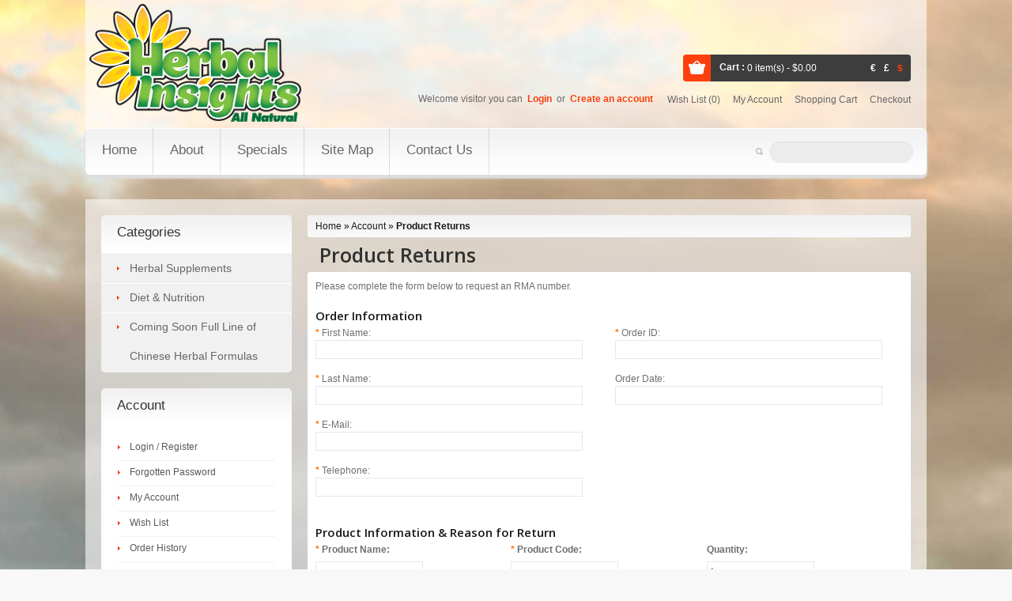

--- FILE ---
content_type: text/html; charset=utf-8
request_url: http://herbalinsightsinc.com/index.php?route=account/return/insert
body_size: 4270
content:
<?xml version="1.0" encoding="UTF-8"?>
<!DOCTYPE html PUBLIC "-//W3C//DTD XHTML 1.0 Strict//EN" "http://www.w3.org/TR/xhtml1/DTD/xhtml1-strict.dtd">
<html xmlns="http://www.w3.org/1999/xhtml" dir="ltr" lang="en" xml:lang="en">
<head>
<title>Product Returns</title>
<base href="http://herbalinsightsinc.com/" />
<link href="http://herbalinsightsinc.com/image/data/favicon.png" rel="icon" />
<link rel="stylesheet" type="text/css" href="catalog/view/theme/theme047/stylesheet/stylesheet.css" />
<link href="catalog/view/theme/theme047/stylesheet/cloud-zoom.css" rel="stylesheet" type="text/css" />
<link href="catalog/view/theme/theme047/stylesheet/simple_menu.css" rel="stylesheet" type="text/css" />
<link href="catalog/view/theme/theme047/stylesheet/slideshow.css" rel="stylesheet" type="text/css" />
<script type="text/javascript" src="catalog/view/javascript/jquery/jquery-1.7.1.min.js"></script>
<script type="text/javascript" src="catalog/view/javascript/jquery/ui/jquery-ui-1.8.16.custom.min.js"></script>
<link rel="stylesheet" type="text/css" href="catalog/view/javascript/jquery/ui/themes/ui-lightness/jquery-ui-1.8.16.custom.css" />
<script type="text/javascript" src="catalog/view/javascript/jquery/ui/external/jquery.cookie.js"></script>
<script type="text/javascript" src="catalog/view/javascript/jquery/fancybox/jquery.fancybox-1.3.4.pack.js"></script>
<link rel="stylesheet" type="text/css" href="catalog/view/javascript/jquery/fancybox/jquery.fancybox-1.3.4.css" media="screen" />
<link href='http://fonts.googleapis.com/css?family=Open+Sans:400,600' rel='stylesheet' type='text/css' />
<link href='http://fonts.googleapis.com/css?family=Oswald' rel='stylesheet' type='text/css' />
<script type="text/javascript" src="catalog/view/javascript/jquery/colorbox/jquery.colorbox.js"></script>
<script type="text/javascript" src="catalog/view/javascript/jquery/jquery.jcarousel.min.js"></script>
<link rel="stylesheet" type="text/css" href="catalog/view/javascript/jquery/colorbox/colorbox.css" media="screen" />
<!--[if IE]>
<script type="text/javascript" src="catalog/view/javascript/jquery/fancybox/jquery.fancybox-1.3.4-iefix.js"></script>
<![endif]-->
<!--[if lt IE 8]><div style='clear:both;height:59px;padding:0 15px 0 15px;position:relative;z-index:10000;text-align:center;'><a href="http://www.microsoft.com/windows/internet-explorer/default.aspx?ocid=ie6_countdown_bannercode"><img src="http://storage.ie6countdown.com/assets/100/images/banners/warning_bar_0000_us.jpg" border="0" height="42" width="820" alt="You are using an outdated browser. For a faster, safer browsing experience, upgrade for free today." /></a></div><![endif]-->
<script type="text/javascript" src="catalog/view/javascript/jquery/tabs.js"></script>
<script type="text/javascript" src="catalog/view/javascript/jquery/easyTooltip.js"></script>
<script type="text/javascript" src="catalog/view/javascript/common.js"></script>
<script type="text/javascript" src="catalog/view/javascript/jQuery.equalHeights.js"></script>
<script type="text/JavaScript" src="catalog/view/javascript/cloud-zoom.1.0.2.js"></script>
<script type="text/javascript" src="catalog/view/javascript/jquery.prettyPhoto.js"></script>
<script type="text/javascript" src="catalog/view/javascript/jscript_zjquery.anythingslider.js"></script>
<script type="text/javascript" src="catalog/view/javascript/superfish.js"></script>
<script type="text/javascript" src="catalog/view/javascript/jquery.bxSlider.min.js"></script>
<script type="text/javascript" src="catalog/view/javascript/script.js"></script>
<script type="text/javascript" src="catalog/view/javascript/jquery/nivo-slider/jquery.nivo.slider.pack.js"></script>
<!--[if  IE 8]>
	<style>
        #header #search input {
            padding-top:6px;
             padding-bottom:3px;
        }
        .featured ul li .image2:hover, .product-grid .image:hover { border-color:#000;}
        .success, #header #cart .content  { border:1px solid #e7e7e7;}
        #currency a  span { padding-top:1px;}
    </style>
<![endif]-->
<!--[if  IE 9]>
	<style>
        #currency a  span { padding-top:1px;}
    </style>
<![endif]-->
<!--[if  IE 7]>
<link rel="stylesheet" type="text/css" href="catalog/view/theme/theme047/stylesheet/ie7.css" />
<![endif]-->
<!--[if lt IE 7]>
<link rel="stylesheet" type="text/css" href="catalog/view/theme/theme047/stylesheet/ie6.css" />
<script type="text/javascript" src="catalog/view/javascript/DD_belatedPNG_0.0.8a-min.js"></script>
<script type="text/javascript">
DD_belatedPNG.fix('#logo img');
</script>
<![endif]-->
<link rel="stylesheet" type="text/css"href="catalog/view/theme/theme047/stylesheet/livesearch.css"/>
</head>
<body class="account-return-insert">
	<div class="main-shining">
    <div class="row-1">
  <div id="header">
  <div class="header-top">
      <div class="wrapper">
            <ul class="links">
              
              <li><a class="" href="http://herbalinsightsinc.com/index.php?route=account/wishlist" id="wishlist-total">Wish list <span>(0)</span></a></li>
                          <li><a class="" href="http://herbalinsightsinc.com/index.php?route=account/account">My account</a></li>
                          <li><a class="" href="http://herbalinsightsinc.com/index.php?route=checkout/cart">Shopping cart</a></li>
                          <li><a class="" href="http://herbalinsightsinc.com/index.php?route=checkout/checkout">Checkout</a></li>
            </ul>
      	            
          
          <div id="welcome">
                            Welcome visitor you can <a href="http://herbalinsightsinc.com/index.php?route=account/login">Login</a> or <a href="http://herbalinsightsinc.com/index.php?route=account/register">Create an account</a>                        </div>
          
      </div>
  </div>
  <div class="header-top1">
        <form action="http://herbalinsightsinc.com/index.php?route=module/currency" method="post" enctype="multipart/form-data">
  <div id="currency"><span>
  Currency</span>
                <a title="Euro" onClick="$('input[name=\'currency_code\']').attr('value', 'EUR').submit(); $(this).parent().parent().submit();"><span>€</span></a>
                        <a title="Pound Sterling" onClick="$('input[name=\'currency_code\']').attr('value', 'GBP').submit(); $(this).parent().parent().submit();"><span>£</span></a>
                        <a title="US Dollar"><span class="act">$</span></a>
                <input type="hidden" name="currency_code" value="" />
    <input type="hidden" name="redirect" value="http://herbalinsightsinc.com/index.php?route=account/return/insert" />
  </div>
</form>
        <div class="cart-position"><div class="cart-inner"><div id="cart">

  <div class="heading">
  	<a>
    	<b>Cart :&nbsp;</b>
       
    	<span id="cart-total">0 item(s) - $0.00</span>
        
		<span class="clear"></span>
        </a>
    </div>
    
  <div class="content">
  	
        <div class="empty">Your shopping cart is empty!</div>
      </div>
</div>
</div></div>
       <div class="clear"></div>
  </div>
  
        <div id="logo"><a href="http://herbalinsightsinc.com/index.php?route=common/home"><img src="http://herbalinsightsinc.com/image/data/brand/logo.png" title="Herbal Insights, Inc." alt="Herbal Insights, Inc." /></a></div>
        <div class="top-menu">
        <div id="search">
                <div class="button-search"></div>
                               
                <span class="search-bg"> <input type="text" name="filter_name" value="" onclick="this.value = '';" onkeydown="this.style.color = '#000';" /></span>
                              </div>
        <ul class="main-menu">
            <li class="first"><a href="http://herbalinsightsinc.com/index.php?route=common/home">Home</a></li>
                                      <li class="item-1"><a href="http://herbalinsightsinc.com/index.php?route=information/information&amp;information_id=4">About</a></li>
                          <li class="item-2"><a href="http://herbalinsightsinc.com/index.php?route=information/information&amp;information_id=6">Shipping Terms</a></li>
                          <li class="item-3"><a href="http://herbalinsightsinc.com/index.php?route=information/information&amp;information_id=3">Privacy Policy</a></li>
                          <li class="item-4"><a href="http://herbalinsightsinc.com/index.php?route=information/information&amp;information_id=5">Terms &amp; Conditions</a></li>
                        
            <li class="item-5"><a href="http://herbalinsightsinc.com/index.php?route=product/special">Specials</a></li>
            <li class="item-6"><a href="http://herbalinsightsinc.com/index.php?route=information/sitemap">Site Map</a></li>
            <li class="item-7"><a href="http://herbalinsightsinc.com/index.php?route=information/contact">Contact Us</a></li>
        </ul>
        <div class="clear"></div>
    </div>
    
  </div>
  
</div>
          
           		<div class="main-container">
<p id="back-top"> <a href="#top"><span></span></a> </p>


<div id="container">
<div id="notification"> </div>
<div id="column-left">
    <script type="text/javascript">
	$(document).ready(function(){
	   $(".act-cat").toggle( 
				function() { 
					 $(this).next('.level-2-cat').slideToggle("slow"),{
						duration: 'slow',
						easing: 'easeOutBounce'
					};
				}, 
				function() { 
					 $(this).next('.level-2-cat').slideToggle("slow"),{
						duration: 'slow',
						easing: 'easeOutBounce'
					};
				} 
			);
		$('.box-category li').last().addClass('last');
		
	});
	
</script>

<div class="box category">
  <div class="box-heading">Categories</div>
  <div class="box-content">
  
    <div class="box-category">
      <ul>
                        <li>
                            <a href="http://herbalinsightsinc.com/index.php?route=product/category&amp;path=76">Herbal Supplements</a>
                            </li>
                        <li>
                            <a href="http://herbalinsightsinc.com/index.php?route=product/category&amp;path=18">Diet &amp; Nutrition</a>
                            </li>
                        <li>
                            <a href="http://herbalinsightsinc.com/index.php?route=product/category&amp;path=71">Coming Soon Full Line of Chinese Herbal Formulas</a>
                            </li>
              </ul>
    </div>
  </div>
</div>
    <div class="box account">
  <div class="box-heading">Account</div>
  <div class="box-content">
    <ul class="acount">
            <li><a href="http://herbalinsightsinc.com/index.php?route=account/login">Login</a> / <a href="http://herbalinsightsinc.com/index.php?route=account/register">Register</a></li>
      <li><a href="http://herbalinsightsinc.com/index.php?route=account/forgotten">Forgotten Password</a></li>
            <li><a href="http://herbalinsightsinc.com/index.php?route=account/account">My Account</a></li>
            <li><a href="http://herbalinsightsinc.com/index.php?route=account/wishlist">Wish List</a></li>
      <li><a href="http://herbalinsightsinc.com/index.php?route=account/order">Order History</a></li>
      <li><a href="http://herbalinsightsinc.com/index.php?route=account/download">Downloads</a></li>
      <li><a href="http://herbalinsightsinc.com/index.php?route=account/return">Returns</a></li>
      <li><a href="http://herbalinsightsinc.com/index.php?route=account/transaction">Transactions</a></li>
      <li><a href="http://herbalinsightsinc.com/index.php?route=account/newsletter">Newsletter</a></li>
          </ul>
  </div>
</div>
    <script type="text/javascript">
	$(function(){
		$('.info-list li').last().addClass('last');
	});
</script>
<div class="box info">
  <div class="box-heading">Information</div>
  <div class="box-content">
  	
    <ul class="info-list">
            <li><a href="http://herbalinsightsinc.com/index.php?route=information/information&amp;information_id=4">About</a></li>
            <li><a href="http://herbalinsightsinc.com/index.php?route=information/information&amp;information_id=6">Shipping Terms</a></li>
            <li><a href="http://herbalinsightsinc.com/index.php?route=information/information&amp;information_id=3">Privacy Policy</a></li>
            <li><a href="http://herbalinsightsinc.com/index.php?route=information/information&amp;information_id=5">Terms &amp; Conditions</a></li>
            <li><a href="http://herbalinsightsinc.com/index.php?route=information/contact">Contact Us</a></li>
      <li><a href="http://herbalinsightsinc.com/index.php?route=information/sitemap">Site Map</a></li>
    </ul>
  </div>
</div>
  </div>
 
<div id="content">  <div class="breadcrumb">
        <a href="http://herbalinsightsinc.com/index.php?route=common/home">Home</a>
         &raquo; <a href="http://herbalinsightsinc.com/index.php?route=account/account">Account</a>
         &raquo; <a href="http://herbalinsightsinc.com/index.php?route=account/return/insert">Product Returns</a>
      </div>
  <h1>Product Returns</h1>
  <div class="box-container">
    <p>Please complete the form below to request an RMA number.</p>    <form action="http://herbalinsightsinc.com/index.php?route=account/return/insert" method="post" enctype="multipart/form-data" id="return">
    <h2>Order Information</h2>
    <div class="content">
      <div class="left"><span class="required">*</span> First Name:<br />
        <input type="text" name="firstname" value="" class="large-field" />
        <br />
                <br />
        <span class="required">*</span> Last Name:<br />
        <input type="text" name="lastname" value="" class="large-field" />
        <br />
                <br />
        <span class="required">*</span> E-Mail:<br />
        <input type="text" name="email" value="" class="large-field" />
        <br />
                <br />
        <span class="required">*</span> Telephone:<br />
        <input type="text" name="telephone" value="" class="large-field" />
        <br />
                <br />
      </div>
      <div class="right"><span class="required">*</span> Order ID:<br />
        <input type="text" name="order_id" value="" class="large-field" />
        <br />
                <br />
        Order Date:<br />
        <input type="text" name="date_ordered" value="" class="large-field date" />
        <br />
      </div>
    </div>
    <h2>Product Information &amp; Reason for Return</h2>
    <div id="return-product">
      <div class="content">
        <div class="return-product">
          <div class="return-name"><span class="required">*</span> <b>Product Name:</b><br />
            <input type="text" name="product" value="" />
            <br />
                      </div>
          <div class="return-model"><span class="required">*</span> <b>Product Code:</b><br />
            <input type="text" name="model" value="" />
            <br />
                      </div>
          <div class="return-quantity"><b>Quantity:</b><br />
            <input type="text" name="quantity" value="1" />
          </div>
        </div>
        <div class="return-detail">
          <div class="return-reason"><span class="required">*</span> <b>Reason for Return:</b><br />
            <table>
                                          <tr>
                <td width="1"><input type="radio" name="return_reason_id" value="1" id="return-reason-id1" /></td>
                <td><label for="return-reason-id1">Dead On Arrival</label></td>
              </tr>
                                                        <tr>
                <td width="1"><input type="radio" name="return_reason_id" value="4" id="return-reason-id4" /></td>
                <td><label for="return-reason-id4">Faulty, please supply details</label></td>
              </tr>
                                                        <tr>
                <td width="1"><input type="radio" name="return_reason_id" value="3" id="return-reason-id3" /></td>
                <td><label for="return-reason-id3">Order Error</label></td>
              </tr>
                                                        <tr>
                <td width="1"><input type="radio" name="return_reason_id" value="5" id="return-reason-id5" /></td>
                <td><label for="return-reason-id5">Other, please supply details</label></td>
              </tr>
                                                        <tr>
                <td width="1"><input type="radio" name="return_reason_id" value="2" id="return-reason-id2" /></td>
                <td><label for="return-reason-id2">Received Wrong Item</label></td>
              </tr>
                                        </table>
                      </div>
          <div class="return-opened"><b>Product is opened:</b><br />
                        <input type="radio" name="opened" value="1" id="opened" />
                        <label for="opened">Yes</label>
                        <input type="radio" name="opened" value="0" id="unopened" checked="checked" />
                        <label for="unopened">No</label>
            <br />
            <br />
            Faulty or other details:<br />
            <textarea name="comment" cols="150" rows="6"></textarea>
          </div>
          <div class="return-captcha"><b>Enter the code in the box below:</b><br />
            <input type="text" name="captcha" value="" />
            <br />
            <br />
            <img src="index.php?route=account/return/captcha" alt="" />
                      </div>
        </div>
      </div>
    </div>
    <div class="buttons">
      <div class="left"><a href="http://herbalinsightsinc.com/index.php?route=account/account" class="button-return-left"><span>Back</span></a></div>
      <div class="right">
        <a onclick="$('#return').submit();" class="button-return-right"><span>Continue</span></a>
      </div>
    </div>
  </form>
  </div>
  </div>
<script type="text/javascript"><!--
$(document).ready(function() {
	$('.date').datepicker({dateFormat: 'yy-mm-dd'});
});
//--></script> 
</div>
<div class="clear"></div>
<div class="footer-wrap">
<div id="footer">
	<div class="wrapper">
      <div class="column col-1">
        <h3>Information</h3>
        <ul>
                    <li><a href="http://herbalinsightsinc.com/index.php?route=information/information&amp;information_id=4">About</a></li>
                    <li><a href="http://herbalinsightsinc.com/index.php?route=information/information&amp;information_id=6">Shipping Terms</a></li>
                    <li><a href="http://herbalinsightsinc.com/index.php?route=information/information&amp;information_id=3">Privacy Policy</a></li>
                    <li><a href="http://herbalinsightsinc.com/index.php?route=information/information&amp;information_id=5">Terms &amp; Conditions</a></li>
                  </ul>
      </div>
      <div class="column col-2">
        <h3>Customer Service</h3>
        <ul>
          <li><a href="http://herbalinsightsinc.com/index.php?route=information/contact">Contact Us</a></li>
          <li><a href="http://herbalinsightsinc.com/index.php?route=account/return/insert">Returns</a></li>
          <li><a href="http://herbalinsightsinc.com/index.php?route=information/sitemap">Site Map</a></li>
        </ul>
      </div>
      <div class="column col-3">
        <h3>Extras</h3>
        <ul>
          <li><a href="http://herbalinsightsinc.com/index.php?route=product/manufacturer">Brands</a></li>
          <li><a href="http://herbalinsightsinc.com/index.php?route=account/voucher">Gift Vouchers</a></li>
          <li><a href="http://herbalinsightsinc.com/index.php?route=affiliate/account">Affiliates</a></li>
          <li><a href="http://herbalinsightsinc.com/index.php?route=product/special">Specials</a></li>
        </ul>
      </div>
      <div class="column col-4">
        <h3>My Account</h3>
        <ul>
          <li><a href="http://herbalinsightsinc.com/index.php?route=account/account">My Account</a></li>
          <li><a href="http://herbalinsightsinc.com/index.php?route=account/order">Order History</a></li>
          <li><a href="http://herbalinsightsinc.com/index.php?route=account/wishlist">Wish List</a></li>
          <li><a href="http://herbalinsightsinc.com/index.php?route=account/newsletter">Newsletter</a></li>
        </ul>
      </div>
      
  </div>
  
</div>
<div class="wrapper">
      <div id="powered">Powered By <a href="http://www.opencart.com">OpenCart</a> Herbal Insights, Inc. &copy; 2026</div>
  </div>
</div>
<!-- 
OpenCart is open source software and you are free to remove the powered by OpenCart if you want, but its generally accepted practise to make a small donation.
Please donate via PayPal to donate@opencart.com
//-->

<!-- 
OpenCart is open source software and you are free to remove the powered by OpenCart if you want, but its generally accepted practise to make a small donation.
Please donate via PayPal to donate@opencart.com
//-->
<script type="text/javascript" 	src="catalog/view/javascript/livesearch.js"></script>
</div>
</div>
</body></html>

--- FILE ---
content_type: text/css
request_url: http://herbalinsightsinc.com/catalog/view/theme/theme047/stylesheet/simple_menu.css
body_size: 583
content:
/* menu */
#menu {
	background: url("../image/header-top.gif") repeat-x scroll 0 0 #fff;
	height: 37px;
	margin-top:0px;
	margin-bottom:0px;
	padding: 0px 5px;
	width:1014px;
	margin:0 auto;
	border-radius:6px;
	margin-bottom:10px;
	box-shadow: -1px 2px 2px #dedede, 0px 5px 2px #dedede, 1px 2px 2px #dedede, 0px 0px 0px #dedede;
	-moz-box-shadow: -1px 2px 2px #dedede, 0px 5px 2px #dedede, 1px 2px 2px #dedede, 0px 0px 0px #dedede;
	-webkit-box-shadow:  -1px 2px 2px #dedede, 0px 5px 2px #dedede, 1px 2px 2px #dedede, 0px 0px 0px #dedede;
}
#menu ul {
	list-style: none;
	margin: 0;
	padding: 0;
}
#menu > ul > li {
	position: relative;
	float: left;
	z-index: 20;
	padding: 6px 5px 0px 0px;
}
#menu > ul > li:hover {
}
#menu > ul > li > a {
	font-size: 13px;
	color: #000;
	line-height: 14px;
	text-decoration: none;
	display: block;
	padding: 6px 10px 6px 10px;
	margin-bottom: 5px;
	z-index: 6;
	position: relative;
}
#menu > ul > li:hover > a {
	background: #35312F;
	-webkit-border-radius: 5px;
	-moz-border-radius: 5px;
	-khtml-border-radius: 5px;
	border-radius: 5px;
	color:#FFF;
}
#menu > ul > li > div {
	display: none;
	background: #FFFFFF;
	position: absolute;
	z-index: 5;
	padding: 5px;
	border: 1px solid #000000;
	-webkit-border-radius: 0px 0px 5px 5px;
	-moz-border-radius: 0px 0px 5px 5px;
	-khtml-border-radius: 0px 0px 5px 5px;
	border-radius: 0px 0px 5px 5px;
	background: url('../image/menu.png');
}
#menu > ul > li:hover > div {
	display: table;
}
#menu > ul > li > div > ul {
	display: table-cell;
}
#menu > ul > li ul + ul {
	padding-left: 20px;
}
#menu > ul > li ul > li > a {
	text-decoration: none;
	padding: 4px;
	color: #FFFFFF;
	display: block;
	white-space: nowrap;
	min-width: 120px;
}
#menu > ul > li ul > li > a:hover {
	background: #000000;
}
#menu > ul > li > div > ul > li > a {
	color: #FFFFFF;
}

--- FILE ---
content_type: text/css
request_url: http://herbalinsightsinc.com/catalog/view/theme/theme047/stylesheet/slideshow.css
body_size: 1769
content:
/*
 * jQuery Nivo Slider v2.5.2
 * http://nivo.dev7studios.com
 *
 * Copyright 2011, Gilbert Pellegrom
 * Free to use and abuse under the MIT license.
 * http://www.opensource.org/licenses/mit-license.php
 * 
 * March 2010
 */
/* The Nivo Slider styles */
.nivoSlider {
	position: relative;
}
.nivoSlider img {
	position:absolute;
	top:0px;
	left:0px;
	display: none;
}
/* If an image is wrapped in a link */
.nivoSlider a.nivo-imageLink {
	position:absolute;
	top:0px;
	left:0px;
	width:100%;
	height:100%;
	border:0;
	padding:0;
	margin:0;
	z-index:6;
	display:none;
}
/* The slices and boxes in the Slider */
.nivo-slice {
	display:block;
	position:absolute;
	z-index:5;
	height:100%;
}
.nivo-box {
	display:block;
	position:absolute;
	z-index:5;
}
/* Caption styles */
.nivo-caption {
	position:absolute;
	overflow:hidden;
	left:0px;
	bottom:0px;
	background: url('../image/bg-slider.png') repeat-x;
	color:#b6b2b2;
	width:763px;
	z-index:8;
	height:124px;
}
.nivo-caption p{ 
	position:relative;
	}
.nivo-caption p h1{ color:#fff; font-size:23px; text-transform:uppercase;font-weight:600; padding-top:17px;  padding-bottom:0; position:absolute; left:0px; top:0px; margin-bottom:0;font-family: 'Open Sans', sans-serif;opacity:1;
filter: alpha(opacity=100);}
.nivo-caption p p{ 
color:#b6b2b2;
font-size:12px;
line-height:20px;
margin-bottom:12px;
opacity:1;
filter: alpha(opacity=100);}
.nivo-caption p  a{
	background: url('../image/banner-button.png') left top no-repeat;
	font-weight:bold;
	padding:0;
	position:absolute;
	right:27px;
	top:28px;
	font-size:19px;
	color:#fff;
	text-transform:uppercase;
	text-decoration:none;
	opacity:1;
    filter: alpha(opacity=100);
	width:149px;
	height:65px;
}
.nivo-caption p  a:hover{ background-position:left bottom;}
.nivo-caption > p {
	margin:0;
	padding:18px 180px 0 25px;
	text-align:left;
	font-size:14px;
}
.nivo-caption strong {
	color:#4d4f51;
	font-size:17px;
}	
.nivo-caption h2 {
	font-size:35px;
	line-height:normal;
	color:#fff;
	font-weight:normal;
	margin-bottom:-5px;
	font-family:Arial, Helvetica, sans-serif;
}
.nivo-caption p span {
	color:#f9b004;
	font-weight:normal;
}
.nivo-caption a {
	display:inline !important;
}
.nivo-html-caption {
	display:none;
}
/* Direction nav styles (e.g. Next & Prev) */
.nivo-directionNav a {
	position:absolute;
	top:172px;
	z-index:9;
	cursor:pointer;
}
.nivo-prevNav {
	left:0px;
}
.nivo-nextNav {
	right:0px;
}
/* Control nav styles (e.g. 1,2,3...) */
.nivo-controlNav a {
	position:relative;
	z-index:9;
	cursor:pointer;
}
.nivo-controlNav a.active {
	font-weight:bold;
}
/* slider theme */
.slideshow a {
	border: 0;
	display: block;
}
.nivo-controlNav {
	position: absolute;
	left:0;
	bottom:0px;
	z-index:9;
}
.nivo-controlNav a:hover{	color:#d41c0a;}
.nivo-controlNav a {
	vertical-align: top;
	display: block;
	text-indent:-9999px;
 	text-decoration:none;
	font-size:0px; 
	cursor:pointer;
	float:left;
	margin-left:0px;

}
.nivo-controlNav a:hover, .nivo-controlNav a.nivo-control.active {
	background-position:0 0;	
}
.nivo-controlNav a.nivo-control.active { cursor:default;}
.nivo-directionNav {
	display:block !important;
}	
.nivo-directionNav a {
	display:block;
	width:50px;
	height:47px;
	background:url('../image/arrows.png') no-repeat;
	text-indent:-9999px;
	border:0;
}
a.nivo-nextNav {
	background:url(../image/next.png) 0 top no-repeat;
}
a.nivo-prevNav {
	background:url(../image/prev.png) 0 top no-repeat;
}
a.nivo-nextNav:hover, a.nivo-prevNav:hover {
	background-position:0 bottom;	
}
.nivo-caption {
	text-shadow:none;
	font-family: Helvetica, Arial, sans-serif;
	display:none !important;
}
.nivo-caption a {
	color:#efe9d1;
	text-decoration:underline;
}


#loopedCarousel{ position:relative; padding-left:30px;}
#loopedCarousel .container {height:242px; width:480px!important; overflow:hidden; position:relative; }
.slides {position:absolute; top:10px; left:0; width:500px;}
.slides .name { padding-bottom:7px;}
.slides .name a{ color:#2fa1bc; text-decoration:underline;}
.slides .name a:hover{ text-decoration:underline; color:#f83b01;}
.slides .price{ color:#f65423; font-weight:bold;}
.slides .price .price-old{ font-weight:normal; font-size:11px; text-decoration:line-through; display:block; }
.slides > div {width:140px;display:block; padding-right:21px; text-align:center; }
#loopedCarousel .pagination{ display:none;}
#loopedCarousel .previous{background: url('../image/prev.png') left top no-repeat; width:19px; height:28px; position:absolute; left:-2px; top:102px; font-size:0; line-height:0; text-indent:-9999px;  }
#loopedCarousel .previous:hover{ background-position:0 -28px;}
#loopedCarousel .next{background: url('../image/next.png') left top no-repeat; width:19px; height:28px; position:absolute; right:0px; top:102px; font-size:0; line-height:0; text-indent:-9999px;  }
#loopedCarousel .next:hover{ background-position:0 -28px;}
.hover-spesial{ position:absolute; left:30px; top:100px;
background: url('../image/hover-special.png') left top no-repeat; width:103px; height:29px;

-moz-transition: all 0.8s ease 0s;
 -webkit-transition: all 0.8s ease 0s;
 -o-transition: all 0.8s ease 0s;

-webkit-transform: scale(0) rotate(0deg);
   -moz-transform:scale(0) rotate(0deg);
   -o-transform: scale(0) rotate(0deg);
   -ms-transform:scale(0) rotate(0deg);
   transform:scale(0) rotate(0deg);
}
 .product-col:hover .hover-spesial{ display:block;

-webkit-transform: scale(1) rotate(720deg);
   -moz-transform: scale(1) rotate(720deg);
   -o-transform: scale(1) rotate(720deg);
   -ms-transform: scale(1) rotate(720deg);
   transform: scale(1) rotate(720deg);
}
.slideshow {
	margin-bottom:20px;
}
.nivo-controlNav a.nivo-control:hover{ background-position:0 0;}
.nivo-controlNav a.nivo-control.active {background-position:0 0; cursor:default;}
.nivo-control.slide1{background: url('../image/baner-01_thumb.png') right bottom no-repeat; width:255px; height:58px;}
.nivo-control.slide2{background: url('../image/baner-02_thumb.png') right bottom no-repeat; width:254px; height:58px;}
.nivo-control.slide3{background: url('../image/baner-03_thumb.png') right bottom no-repeat; width:254px; height:58px;}

--- FILE ---
content_type: text/css
request_url: http://herbalinsightsinc.com/catalog/view/theme/theme047/stylesheet/livesearch.css
body_size: 328
content:
#livesearch_search_results {
        margin:0px;
        padding:5px;
        position: absolute;
        top: 28px;
        left: 5px;
        background-color: #555;
        list-style-type: none;
        z-index: 12;
       width: 162px;
        border-bottom: 1px solid #000;
        -webkit-border-bottom-left-radius: 5px;
        -webkit-border-bottom-right-radius: 5px;
        -moz-border-radius-bottomleft: 5px;
        -moz-border-radius-bottomright: 5px;
        border-bottom-left-radius: 5px;
        border-bottom-right-radius: 5px;
}
#livesearch_search_results li {
        padding: 0px;
}
#livesearch_search_results a,
#livesearch_search_results a:visited,
#livesearch_search_results a:hover {
        color: #fff;
        text-decoration: none;
}
#livesearch_search_results a { display:block; padding:5px;}
#livesearch_search_results a:hover {
        color: #FFF;
}
#livesearch_search_results li:hover {
        background-color: #000;
}
#livesearch_search_results .highlighted {
        background-color: #000;
}



--- FILE ---
content_type: application/javascript
request_url: http://herbalinsightsinc.com/catalog/view/javascript/script.js
body_size: 2012
content:
/***************************************************************span close*******************************************************************/
$('.success span, .warning span, .attention span, .information span').live('click', function() {
$(this).parent().fadeOut('slow', function() {
$(this).remove();
});
});

/******************************************************************************************************************************************/
/********************************************************************************menu********************************************************/
	$(document).ready(function() { 
	$('ul.menu').superfish({ 
		delay:       600,                            // one second delay on mouseout 
		animation:   {opacity:'show',height:'show'},  // fade-in and slide-down animation 
		speed:       'normal',                          // faster animation speed 
		autoArrows:  false,                           // disable generation of arrow mark-up 
		dropShadows: false                            // disable drop shadows 
	}); 
}); 
/********************************************************************************************************************************************/
/**********************************************************prettyphoto*****************************************************************************/
    $(document).ready(function(){
       $("a[data-gal^='prettyPhoto']").prettyPhoto({
  animationSpeed:'slow',theme:'facebook',slideshow:5000, autoplay_slideshow: true
        });
    });
/************************************************************************************************************************************************/
/***********************************************************************backtotop*******************************************************************/
	jQuery(document).ready(function(){
	// hide #back-top first
	jQuery("#back-top").hide();
	// fade in #back-top
	jQuery(function () {
		jQuery(window).scroll(function () {
			if (jQuery(this).scrollTop() > 100) {
				jQuery('#back-top').fadeIn();
			} else {
				jQuery('#back-top').fadeOut();
			}
		});

		// scroll body to 0px on click
		jQuery('#back-top a').click(function () {
			jQuery('body,html').animate({
				scrollTop: 0
			}, 800);
			return false;
		});
	});

});
/************************************************************************************************************************************************/
$(function(){
$('#header .links li').last().addClass('last');
$('.breadcrumb a').last().addClass('last');
$('.cart tr').eq(0).addClass('first');
});
/****************************************************************************bx-slider********************************************************/

$(document).ready(function(){
    $('#prod').bxSlider(
		{
			pager: true,
			controls:false
			}
						);
  });
  
/**********************************************************tooltips**************************************************************************/
$(document).ready(function() { 
	
	$(".list-services a.tooltips").easyTooltip();
	$(".wishlist a.tip").easyTooltip();
	$(".compare a.tip2").easyTooltip();
}); 
/*******************************************************************************************************************************************/

/********************************************************************************************************************************************/
$(document).ready(function() {
$('.column li a').css({paddingLeft:'0px'});					   
$('.column li a ').hover(function(){
			$(this).stop().animate({paddingLeft:'5px'},300, 'easeOutQuad')
		}, function(){
			$(this).stop().animate({paddingLeft:'0px'},300, 'easeOutQuad')
		}
	)
$('.box-product.box-subcat li img').hover(function(){
     jQuery(this).stop(true,false).animate({borderTopColor: '#181818', borderLeftColor: '#181818', borderRightColor: '#181818', borderBottomColor: '#181818'}, {duration: 250});
    },function(){
     jQuery(this).stop(true,false).animate({borderTopColor: '#dfe1e4', borderLeftColor: '#dfe1e4', borderRightColor: '#dfe1e4', borderBottomColor: '#dfe1e4'}, {duration: 250});
   }
   )
$('.jcarousel-list li a img').css({opacity:'0.3'});
$('.jcarousel-list li a img').hover(function(){
     jQuery(this).stop(true,false).animate({opacity:'1'}, {duration: 250});
    },function(){
     jQuery(this).stop(true,false).animate({opacity:'0.3'}, {duration: 250});
   }
   )
});


function addToCart(product_id) {
$.ajax({
url: 'index.php?route=checkout/cart/add',
type: 'post',
data: 'product_id=' + product_id,
dataType: 'json',
success: function(json) {
$('.success, .warning, .attention, .information, .error').remove();
if (json['redirect']) {
location = json['redirect'];
}
if (json['error']) {
if (json['error']['warning']) {
$('#notification').html('<div class="warning" style="display: none;">' + json['error']['warning'] + '<span class="close"><img src="catalog/view/theme/theme047/image/close.png" alt="" class="close" /></span></div>');
}
}
				if (json['success']) {
				$('#notification').html('<div class="success" style="display: none;">' + json['success'] + '<span class="close"><img src="catalog/view/theme/theme047/image/close.png" alt="" class="close" /></span></div>');
				
				$('.success').fadeIn('slow');
$('#cart-total').html(json['total']);
$('#cart .content').html(json['output']);
var image = $('#img_'+product_id).offset();
if (image) {
var cart = $('#cart').offset();
$('<img src="' + $('#img_'+product_id).attr('src') + '" id="temp" style="position: absolute; z-index:9999; top: ' + image.top + 'px; left: ' + image.left + 'px;" />').appendTo('body');
params = {
top : cart.top + 'px',
left : cart.left + 'px',
opacity : 0.2,
width :$('#img_'+product_id).width(),
height : $('#img_'+product_id).height()
};
// uncomment line below if you also want to scroll up
//$('html, body').animate({ scrollTop: 0 }, 'slow');
$('#temp').animate(params, 'slow', false, function () {
$('#temp').remove();
});
} else {
//alert("hi there");
}
}
}
});
}

/***********************************************************************************************************************************************************************/
$(document).ready(function() {
/* AddToCart */
$('.addToCart').click(function() {
var tis = $(this);
$.ajax({
url: 'index.php?route=checkout/cart/add',
type: 'post',
data: 'product_id=' + tis.attr("data-id"),
dataType: 'json',
content: this,
success: $.proxy(function(json) {
$('.success, .warning, .attention, .information, .error').remove();
if (json['redirect']) {
location = json['redirect'];
}
if (json['error']) {
if (json['error']['warning']) {
$('#notification').html('<div class="warning" style="display: none;">' + json['error']['warning'] + '<span class="close"><img src="catalog/view/theme/theme047/image/close.png" alt="" class="close" /></span></div>');
}
}
if (json['success']) {
		$('#notification').html('<div class="success" style="display: none;">' + json['success'] + '<span class="close"><img src="catalog/view/theme/theme047/image/close.png" alt="" class="close" /></span></div>');
				
				$('.success').fadeIn('slow');
$('#cart-total').html(json['total']);
$('#cart .content').html(json['output']);
animateProduct(tis.parents().find(".image2 img") , $("#cart"));
}
}, this)
});
});

function animateProduct(image,cart){
var image_offset = image.offset();
$("body").append('<img src="' + image.attr('src') + '" id="temp" style="position: absolute; z-index:9999; top:'+image_offset.top+'px; left:'+image_offset.left+'px" />');
var cart_offset = cart.offset();
params = {
top : cart_offset.top + 'px',
left : cart_offset.left + 'px',
opacity : 0.0,
width : cart.width(),
height : cart.height()
};
$('#temp').animate(params, 'slow', false, function () {
$('#temp').remove();
});
}});


/*************************************************************************************************************related coroucel*****************************************************************************/
$(document).ready(function() {
$('.related-carousel .box-product ul').jcarousel({
	vertical: false,
	visible: 4,
	scroll: 1
});
});
/************************************************************************************************wrap span*****************************************************************************************************/